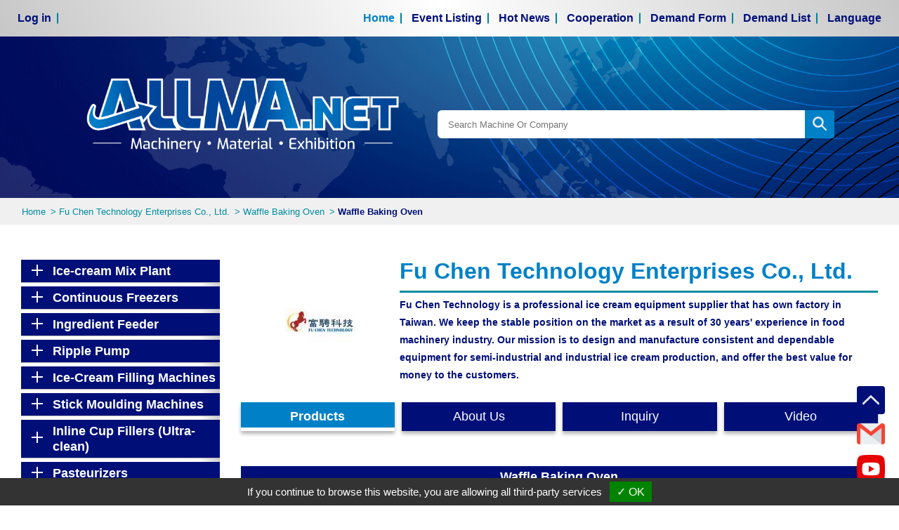

--- FILE ---
content_type: text/html; charset=UTF-8
request_url: https://www.allma.net/en/Waffle_Baking_Oven-p.3978-pc.223.html
body_size: 16661
content:
<!DOCTYPE html>
<html lang="en">

<head>
    <meta charset="UTF-8">

<meta name="viewport" content="width=device-width, initial-scale=1.0">
<meta http-equiv="X-UA-Compatible" content="ie=edge">
<link rel="shortcut icon" href="https://www.allma.net/images/favicon.ico" type="image/x-icon" />
<!-- <script data-ad-client="ca-pub-8678915642634342" async src="https://pagead2.googlesyndication.com/pagead/js/adsbygoogle.js"></script> -->
<link rel="stylesheet" href="https://www.allma.net/css/bootstrap-grid-4.2.1.min.css">
<link rel="stylesheet" href="https://www.allma.net/css/main.css?202302231">
<link rel="stylesheet" type="text/css" href="https://www.allma.net/css/slick/slick.css?20220513">

<link hreflang="en" href="https://www.allma.net/en/Waffle_Baking_Oven-p.3978-pc.223.html" rel="alternate" /><link hreflang="x-default" href="https://www.allma.net/en/Waffle_Baking_Oven-p.3978-pc.223.html" rel="alternate" />
<!-- <link rel="stylesheet" href="https://www.allma.net/css/loading.css"> -->
    <title>Waffle Baking Oven - Fu Chen Technology Enterprises Co., Ltd. - ALLMA.NET</title>
    <meta id="keywords" name="keywords" Content="Waffle Baking Oven, Waffle, Baking Oven">
    <meta id="description" name="description" Content="The fully automatic baking oven is specially designed for the industrial production of waffles, pancakes or other products at high capacities. This oven produces at least 3,600 waffles per hour. It can also be equipped with an automatic injection device.">

    <meta property="og:url" content="https://www.allma.net/en/Waffle_Baking_Oven-p.3978-pc.223.html" />
    <meta property="og:type" content="website" />
    <meta property="og:title" content="Waffle Baking Oven - Fu Chen Technology Enterprises Co., Ltd. - ALLMA.NET" />
    <meta property="og:description" content="The fully automatic baking oven is specially designed for the industrial production of waffles, pancakes or other products at high capacities.

This oven produces at least 3,600 waffles per hour. It" />
    <meta property="og:image" content="https://www.allma.net/image/product/20220509-983e7afa1a967009bb6f.webp" />

        <script type="application/ld+json">
        {"@context":"http:\/\/schema.org","@type":"BreadcrumbList","itemListElement":[{"@type":"ListItem","position":1,"item":{"@type":"WebPage","@id":"\/machine.html","name":"Home"}},{"@type":"ListItem","position":2,"item":{"@type":"WebPage","@id":"Fu_Chen_Technology_Enterprises_Co.,_Ltd.-t.223.html","name":"Fu Chen Technology Enterprises Co., Ltd."}},{"@type":"ListItem","position":3,"item":{"@type":"WebPage","@id":"Waffle_Baking_Oven-b.223-bc.3253.html","name":"Waffle Baking Oven"}},{"@type":"ListItem","position":4,"item":{"@type":"WebPage","@id":"Waffle_Baking_Oven-p.3978-pc.223.html","name":"Waffle Baking Oven"}}]}    </script>
</head>

<body>
    <svg xmlns="http://www.w3.org/2000/svg" style="position: absolute;top:0;left:0;pointer-events: none; visibility: hidden;">
    <symbol viewBox="0 0 22.3 22.1" id="icon-search">
        <style type="text/css">
            .st0 {
                fill: none;
                stroke: #FFFFFF;
                stroke-width: 3;
                stroke-miterlimit: 10;
            }

            .st1 {
                fill: #FFFFFF;
            }
        </style>
        <circle class="st0" cx="8.8" cy="8.8" r="7.3" />
        <path class="st1" d="M13.7,13.5c-0.4,0.4-0.4,1.1,0,1.5l6.8,6.8c0.4,0.4,1.1,0.4,1.5,0s0.4-1.1,0-1.5l-6.8-6.8
       C14.8,13.1,14.1,13.1,13.7,13.5z" />
    </symbol>
    <symbol id="icon-gotop" viewBox="0 0 25.7 13.1">
        <style type="text/css">
            .st0 {
                fill: none;
                stroke: #E6E6F0;
                stroke-miterlimit: 10;
            }
        </style>
        <polyline class="st0" points="0.3,12.7 12.8,0.7 25.3,12.7 " />
    </symbol>
    <symbol id="icon-hamburger" class="ham hamRotate ham4" viewBox="0 0 100 100" onclick="this.classList.toggle('active')">
        <path class="line top" d="m 70,33 h -40 c 0,0 -8.5,-0.149796 -8.5,8.5 0,8.649796 8.5,8.5 8.5,8.5 h 20 v -20" />
        <path class="line middle" d="m 70,50 h -40" />
        <path class="line bottom" d="m 30,67 h 40 c 0,0 8.5,0.149796 8.5,-8.5 0,-8.649796 -8.5,-8.5 -8.5,-8.5 h -20 v 20" />
    </symbol>
    <symbol id="icon-home" viewBox="0 0 27.02 27.02">
        <path d="M3.674,24.876c0,0-0.024,0.604,0.566,0.604c0.734,0,6.811-0.008,6.811-0.008l0.01-5.581   c0,0-0.096-0.92,0.797-0.92h2.826c1.056,0,0.991,0.92,0.991,0.92l-0.012,5.563c0,0,5.762,0,6.667,0   c0.749,0,0.715-0.752,0.715-0.752V14.413l-9.396-8.358l-9.975,8.358C3.674,14.413,3.674,24.876,3.674,24.876z" />
        <path d="M0,13.635c0,0,0.847,1.561,2.694,0l11.038-9.338l10.349,9.28c2.138,1.542,2.939,0,2.939,0   L13.732,1.54L0,13.635z" />
        <polygon points="23.83,4.275 21.168,4.275 21.179,7.503 23.83,9.752  " />
    </symbol>
    <symbol id="icon-horn" viewBox="0 0 511.999 511.999">
        <path d="M474.955,180.435h-9.076V37.745l-24.707,19.758c-65.908,52.707-133.799,84.393-179.146,101.694    c-27.97,10.67-51.04,17.334-65.844,21.118v-12.046H40.558v27.038H0v112.206h40.558v27.038h33.879l30.419,139.705h94.488    l-30.419-139.705h27.256v-12.046c14.804,3.784,37.874,10.446,65.844,21.118c45.347,17.3,113.238,48.988,179.146,101.694    l24.707,19.758V322.381h9.076c20.426,0,37.045-16.618,37.045-37.045v-67.858C512,197.053,495.381,180.435,474.955,180.435z     M40.558,277.094H30.417v-51.372h10.141V277.094z M129.364,443.836l-23.796-109.288h32.228l23.795,109.288H129.364z     M165.764,303.413v0.718h-3.463H70.975V198.685h94.789V303.413z M435.461,180.435v141.947v80.378    c-61.138-44.255-121.463-71.924-163.397-87.865c-34.17-12.989-61.103-20.238-75.883-23.741v-79.491    c14.78-3.503,41.713-10.751,75.883-23.741c41.934-15.941,102.258-43.61,163.397-87.866V180.435z M481.583,285.337    c0,3.654-2.973,6.628-6.628,6.628h-9.076v-81.112h9.076c3.654,0,6.628,2.973,6.628,6.627V285.337z" />
    </symbol>
    <symbol id="icon-dashboard" viewBox="0 0 511.626 511.627">
        <path d="M491.361,211.274c-13.511-31.599-31.689-58.813-54.529-81.658c-22.839-22.841-50.059-41.017-81.659-54.53   c-31.601-13.513-64.713-20.271-99.359-20.271c-34.644,0-67.762,6.759-99.357,20.271c-31.595,13.518-58.813,31.689-81.653,54.53   c-22.845,22.845-41.018,50.059-54.534,81.658C6.757,242.873,0,275.988,0,310.631c0,49.865,13.418,95.838,40.256,137.903   c3.614,5.52,8.754,8.278,15.417,8.278h400.281c6.66,0,11.8-2.759,15.414-8.278c26.84-42.254,40.258-88.224,40.258-137.903   C511.626,275.988,504.872,242.873,491.361,211.274z M229.973,102.069c7.142-7.139,15.752-10.709,25.84-10.709   c10.089,0,18.699,3.571,25.838,10.709c7.139,7.135,10.711,15.749,10.711,25.837s-3.572,18.699-10.711,25.837   s-15.749,10.709-25.838,10.709c-10.088,0-18.702-3.571-25.84-10.709c-7.135-7.139-10.707-15.749-10.707-25.837   S222.834,109.205,229.973,102.069z M98.929,336.469c-7.138,7.135-15.752,10.715-25.84,10.715c-10.085,0-18.699-3.58-25.837-10.715   c-7.139-7.132-10.705-15.749-10.705-25.838c0-10.088,3.566-18.698,10.705-25.837s15.752-10.708,25.837-10.708   c10.088,0,18.706,3.569,25.84,10.708c7.135,7.139,10.707,15.749,10.707,25.837C109.636,320.72,106.064,329.33,98.929,336.469z    M153.748,208.562c-7.142,7.137-15.752,10.709-25.841,10.709c-10.089,0-18.702-3.576-25.841-10.709   c-7.135-7.135-10.706-15.749-10.706-25.837s3.567-18.699,10.706-25.837c7.142-7.139,15.752-10.709,25.841-10.709   c10.088,0,18.702,3.571,25.841,10.709c7.135,7.139,10.706,15.749,10.706,25.837C164.454,192.81,160.882,201.423,153.748,208.562z    M315.482,210.99l-28.839,109.062c9.524,6.468,16.376,15.126,20.564,25.98c4.182,10.849,4.757,21.984,1.711,33.404   c-3.806,14.657-12.278,25.793-25.413,33.403c-13.135,7.614-27.026,9.521-41.686,5.712c-14.653-3.806-25.791-12.275-33.402-25.41   c-7.611-13.138-9.514-27.027-5.708-41.688c3.044-11.416,9.04-20.79,17.987-28.113c8.944-7.333,19.126-11.468,30.546-12.422   l28.837-109.064c1.331-4.948,4.186-8.711,8.562-11.281c4.381-2.565,8.945-3.184,13.706-1.853c4.764,1.334,8.425,4.139,10.991,8.42   C315.914,201.427,316.625,206.042,315.482,210.99z M357.882,208.562c-7.139-7.135-10.711-15.749-10.711-25.837   s3.572-18.699,10.711-25.837s15.749-10.709,25.838-10.709c10.088,0,18.698,3.571,25.837,10.709s10.712,15.749,10.712,25.837   c0,10.085-3.573,18.699-10.712,25.837c-7.139,7.137-15.749,10.709-25.837,10.709C373.631,219.271,365.021,215.699,357.882,208.562z    M464.374,336.469c-7.139,7.135-15.749,10.715-25.837,10.715c-10.089,0-18.699-3.58-25.838-10.715   c-7.139-7.132-10.708-15.749-10.708-25.838c0-10.088,3.569-18.698,10.708-25.837s15.749-10.708,25.838-10.708   c10.088,0,18.698,3.569,25.837,10.708s10.704,15.749,10.704,25.837C475.078,320.72,471.512,329.33,464.374,336.469z" />
    </symbol>
    <symbol id="icon-back" viewBox="0 0 512 512">
        <path d="M268.708,256l136.083-128.531c14.104-14.104,21.875-32.854,21.875-52.802C426.667,33.5,393.167,0,352,0    c-19.875,0-38.583,7.719-52.667,21.75L107.208,203.198c-10.396,10.385-17.438,23.448-20.375,37.813c-1,4.979-1.5,10.021-1.5,14.99    s0.5,10.01,1.5,15.042c2.938,14.323,9.979,27.375,20.583,37.958l191.792,181.125C313.313,504.229,332.063,512,352,512    c41.167,0,74.667-33.5,74.667-74.667c0-19.958-7.771-38.708-22.083-53.01L268.708,256z" />
    </symbol>
    <symbol id="icon-check" viewBox="0 0 286.054 286.054">
        <path d="M143.031,0C64.027,0,0.004,64.04,0.004,143.027c0,78.996,64.031,143.027,143.027,143.027   c78.987,0,143.018-64.031,143.018-143.027C286.049,64.049,222.018,0,143.031,0z M143.031,259.236   c-64.183,0-116.209-52.026-116.209-116.209S78.857,26.818,143.031,26.818s116.2,52.026,116.2,116.209   S207.206,259.236,143.031,259.236z M199.241,82.187c-6.079-3.629-13.847-1.475-17.342,4.827l-47.959,86.147l-26.71-32.512   c-4.836-5.569-11.263-8.456-17.333-4.827c-6.079,3.638-8.591,12.39-4.657,18.004l37.169,45.241c2.78,3.611,5.953,5.775,9.27,6.392   l0.027,0.054l0.34,0.018c0.751,0.116,11.979,2.19,16.815-6.463l55.048-98.876C207.402,93.879,205.32,85.825,199.241,82.187z" data-original="#3DB39E" class="active-path" data-old_color="#3DB39E" fill="#44BA7C" />
    </symbol>
    <symbol id="icon-shop" viewBox=" 0 0 489 489">
        <path d="M440.1,422.7l-28-315.3c-0.6-7-6.5-12.3-13.4-12.3h-57.6C340.3,42.5,297.3,0,244.5,0s-95.8,42.5-96.6,95.1H90.3   c-7,0-12.8,5.3-13.4,12.3l-28,315.3c0,0.4-0.1,0.8-0.1,1.2c0,35.9,32.9,65.1,73.4,65.1h244.6c40.5,0,73.4-29.2,73.4-65.1   C440.2,423.5,440.2,423.1,440.1,422.7z M244.5,27c37.9,0,68.8,30.4,69.6,68.1H174.9C175.7,57.4,206.6,27,244.5,27z M366.8,462   H122.2c-25.4,0-46-16.8-46.4-37.5l26.8-302.3h45.2v41c0,7.5,6,13.5,13.5,13.5s13.5-6,13.5-13.5v-41h139.3v41   c0,7.5,6,13.5,13.5,13.5s13.5-6,13.5-13.5v-41h45.2l26.9,302.3C412.8,445.2,392.1,462,366.8,462z" />

    </symbol>
    <symbol id="icom-arrow-right" viewBox="0 0 444.815 444.815">
        <path xmlns="http://www.w3.org/2000/svg" d="M421.976,196.712L236.111,10.848C228.884,3.615,220.219,0,210.131,0c-9.9,0-18.464,3.615-25.697,10.848L163.023,32.26   c-7.234,6.853-10.85,15.418-10.85,25.697c0,10.277,3.616,18.842,10.85,25.697l83.653,83.937H45.677   c-9.895,0-17.937,3.568-24.123,10.707s-9.279,15.752-9.279,25.837v36.546c0,10.088,3.094,18.698,9.279,25.837   s14.228,10.704,24.123,10.704h200.995L163.02,360.88c-7.234,7.228-10.85,15.89-10.85,25.981c0,10.089,3.616,18.75,10.85,25.978   l21.411,21.412c7.426,7.043,15.99,10.564,25.697,10.564c9.899,0,18.562-3.521,25.981-10.564l185.864-185.864   c7.043-7.043,10.567-15.701,10.567-25.981C432.54,211.939,429.016,203.37,421.976,196.712z" />
    </symbol>
    <symbol id="icon-have" viewBox="0 0 22.5 19.5">
        <path d="M6.8,19.5C6.8,19.5,6.8,19.5,6.8,19.5c-0.7,0-1.4-0.3-1.8-0.8l-4.5-5.4c-0.8-1-0.7-2.5,0.3-3.3
                c1-0.8,2.5-0.7,3.3,0.3l2.8,3.3L18.4,0.8c0.9-1,2.3-1,3.3-0.2c1,0.9,1,2.3,0.2,3.3L8.6,18.7C8.1,19.2,7.5,19.5,6.8,19.5z" />
    </symbol>
    <symbol id="icon-no" viewBox="0 0 19.5 19.5">
        <path d="M18.7,14.7L13,9.6l5.1-5.7c0.9-1,0.8-2.4-0.2-3.3c-1-0.9-2.4-0.8-3.3,0.2L9.6,6.5L3.9,1.3
            c-1-0.9-2.4-0.8-3.3,0.2c-0.9,1-0.8,2.4,0.2,3.3l5.7,5.1l-5.1,5.7c-0.9,1-0.8,2.4,0.2,3.3c0.4,0.4,1,0.6,1.6,0.6
            c0.6,0,1.3-0.3,1.7-0.8L9.9,13l5.7,5.1c0.4,0.4,1,0.6,1.6,0.6c0.6,0,1.3-0.3,1.7-0.8C19.7,17,19.7,15.5,18.7,14.7z" />
    </symbol>

    <symbol id="icon-buyer" viewBox="0 0 512 512">
        <path d="M172.55,391.902c-0.13-0.64-0.32-1.27-0.57-1.88c-0.25-0.6-0.56-1.18-0.92-1.72c-0.36-0.55-0.78-1.06-1.24-1.52    c-0.46-0.46-0.97-0.88-1.52-1.24c-0.54-0.36-1.12-0.67-1.73-0.92c-0.6-0.25-1.23-0.45-1.87-0.57c-1.29-0.26-2.62-0.26-3.9,0    c-0.64,0.12-1.27,0.32-1.88,0.57c-0.6,0.25-1.18,0.56-1.72,0.92c-0.55,0.36-1.06,0.78-1.52,1.24c-0.46,0.46-0.88,0.97-1.24,1.52    c-0.37,0.54-0.67,1.12-0.92,1.72c-0.25,0.61-0.45,1.24-0.57,1.88c-0.13,0.64-0.2,1.3-0.2,1.95c0,0.65,0.07,1.31,0.2,1.95    c0.12,0.64,0.32,1.27,0.57,1.87c0.25,0.61,0.55,1.19,0.92,1.73c0.36,0.55,0.78,1.06,1.24,1.52c0.46,0.46,0.97,0.88,1.52,1.24    c0.54,0.361,1.12,0.671,1.72,0.921c0.61,0.25,1.24,0.45,1.88,0.57c0.64,0.13,1.3,0.2,1.95,0.2c0.65,0,1.31-0.07,1.95-0.2    c0.64-0.12,1.27-0.32,1.87-0.57c0.61-0.25,1.19-0.561,1.73-0.921c0.55-0.36,1.06-0.78,1.52-1.24c0.46-0.46,0.88-0.97,1.24-1.52    c0.36-0.54,0.67-1.12,0.92-1.73c0.25-0.6,0.44-1.23,0.57-1.87s0.2-1.3,0.2-1.95S172.68,392.542,172.55,391.902z" />
        <path d="M459.993,394.982c-0.039-0.1-0.079-0.199-0.121-0.297c-9.204-21.537-30.79-29.497-56.336-20.772l-69.668,19.266    c-4.028-12.198-14.075-22.578-28.281-27.85c-0.088-0.032-0.176-0.064-0.265-0.094l-76.581-25.992    c-6.374-8.239-26.34-29.321-63.723-29.321c-26.125,0-49.236,17.922-62.458,37.457H10c-5.523,0-10,4.477-10,10v126.077    c0,5.523,4.477,10,10,10h59.457c5.523,0,10-4.477,10-10v-8.634h27.883c5.523,0,10-4.477,10-10v-2.878    c16.254,1.418,21.6,4.501,36.528,13.109c11.48,6.62,28.831,16.625,60.077,30.674c0.145,0.065,0.292,0.127,0.439,0.185    c5.997,2.359,17.72,6.065,32.173,6.065c10.06,0,21.445-1.797,33.131-7.094l153.991-55.136c0.274-0.098,0.544-0.208,0.808-0.33    C449.204,442.646,471.135,423.563,459.993,394.982z M59.457,473.455H20V367.378h39.457V473.455z M97.34,454.821H79.457v-87.443    H97.34V454.821z M426.496,431.074l-153.922,55.111c-0.135,0.048-0.318,0.12-0.451,0.174c-0.135,0.055-0.27,0.113-0.403,0.174    c-21.437,9.852-41.814,3.954-49.8,0.849c-30.182-13.581-46.291-22.87-58.061-29.657c-16.364-9.436-24.249-13.984-46.519-15.823    V361.36c9.479-15.536,27.861-31.439,47.679-31.439c33.986,0,48.387,22.105,48.953,22.997c1.221,1.986,3.098,3.483,5.305,4.232    l79.475,26.974c12.693,4.764,19.401,15.634,16.318,26.474c-1.423,5.006-4.711,9.158-9.257,11.691    c-4.507,2.511-9.717,3.132-14.683,1.758l-89.593-28.392c-5.268-1.669-10.886,1.247-12.554,6.512    c-1.669,5.265,1.247,10.885,6.512,12.554l89.749,28.441c0.095,0.03,0.19,0.059,0.286,0.086c3.583,1.019,7.231,1.523,10.857,1.523    c6.638,0,13.203-1.691,19.161-5.011c9.213-5.133,15.875-13.547,18.759-23.692c0.23-0.81,0.434-1.62,0.611-2.43l75.083-20.8    c10.844-3.704,25.079-5.039,31.417,9.558C447.978,419.533,430.928,428.96,426.496,431.074z" />
        <path d="M359.06,131.543c-0.13-0.64-0.32-1.27-0.58-1.88c-0.25-0.6-0.55-1.18-0.92-1.72c-0.36-0.55-0.78-1.06-1.24-1.52    c-0.46-0.46-0.97-0.88-1.52-1.24c-0.54-0.36-1.12-0.67-1.72-0.92c-0.61-0.25-1.24-0.45-1.87-0.57c-1.29-0.26-2.62-0.26-3.91,0    c-0.64,0.12-1.27,0.32-1.87,0.57c-0.61,0.25-1.19,0.56-1.73,0.92c-0.55,0.36-1.06,0.78-1.52,1.24c-0.46,0.46-0.88,0.97-1.24,1.52    c-0.36,0.54-0.67,1.12-0.92,1.72c-0.25,0.61-0.45,1.24-0.57,1.88c-0.13,0.64-0.2,1.3-0.2,1.95c0,0.65,0.07,1.31,0.2,1.95    c0.12,0.64,0.32,1.27,0.57,1.87c0.25,0.61,0.56,1.19,0.92,1.73c0.36,0.55,0.78,1.06,1.24,1.52c0.46,0.46,0.97,0.88,1.52,1.24    c0.54,0.36,1.12,0.67,1.73,0.92c0.6,0.25,1.23,0.44,1.87,0.57s1.3,0.2,1.95,0.2c0.65,0,1.31-0.07,1.96-0.2    c0.63-0.13,1.26-0.32,1.87-0.57c0.6-0.25,1.18-0.56,1.72-0.92c0.55-0.36,1.06-0.78,1.52-1.24c0.46-0.46,0.88-0.97,1.24-1.52    c0.37-0.54,0.67-1.12,0.92-1.73c0.26-0.6,0.45-1.23,0.58-1.87c0.13-0.64,0.19-1.3,0.19-1.95    C359.25,132.843,359.19,132.183,359.06,131.543z" />
        <path d="M502,33.891h-59.457c-5.523,0-10,4.477-10,10v8.634H404.66c-5.523,0-10,4.477-10,10v2.878    c-16.254-1.419-21.6-4.501-36.527-13.109c-11.48-6.62-28.831-16.625-60.078-30.674c-0.145-0.066-0.291-0.127-0.44-0.185    c-10.171-4.002-36.828-11.876-65.299,1.027l-40.24,14.408L158.157,2.952c-3.905-3.905-10.237-3.905-14.142,0L32.657,114.309    c-3.602,3.603-4.293,9.85,0,14.143l190.287,190.287c3.045,3.046,10.175,3.967,14.143,0l101.665-101.664    c2.643,0.228,5.386,0.351,8.229,0.351c26.126,0,49.236-17.922,62.457-37.456H502c5.523,0,10-4.477,10-10V43.891    C512,38.368,507.523,33.891,502,33.891z M151.085,24.165l22.792,22.792c-6.775,4.19-14.608,6.432-22.792,6.432    c-8.185,0-16.017-2.241-22.792-6.432L151.085,24.165z M76.663,144.173L53.871,121.38l22.792-22.792    c4.19,6.775,6.432,14.608,6.432,22.792C83.095,129.564,80.854,137.397,76.663,144.173z M230.016,297.525l-22.788-22.788    c13.913-8.586,31.661-8.586,45.575,0L230.016,297.525z M267.211,260.331c-22.098-16.03-52.292-16.03-74.39,0L91.07,158.579    c7.809-10.74,12.025-23.641,12.025-37.199c0-13.559-4.215-26.459-12.025-37.199l22.817-22.816    c10.74,7.809,23.64,12.025,37.199,12.025c13.559,0,26.459-4.216,37.199-12.025l21.629,21.629    c-4.667,0.689-9.218,2.227-13.462,4.592c-7.168,3.994-12.792,9.975-16.294,17.211c-11.28,2.089-21.723,7.55-29.915,15.741    c-22.225,22.226-22.225,58.389,0.001,80.615c11.112,11.112,25.709,16.669,40.307,16.669c14.597,0,29.195-5.556,40.308-16.669    c7.23-7.23,12.295-16.116,14.832-25.8l33.764,11.459c-3.801,17.608,0.092,36.132,10.593,50.682L267.211,260.331z M206.413,162.018    c0.088,0.032,0.176,0.064,0.265,0.094l19.996,6.787c-1.51,6.815-4.927,13.081-9.957,18.112c-14.428,14.426-37.904,14.428-52.33,0    c-14.428-14.427-14.428-37.902,0-52.33c3.48-3.482,7.587-6.203,12.062-8.048C178.295,141.995,189.356,155.688,206.413,162.018z     M304.457,223.084c-3.86-6.29-6.044-13.469-6.389-20.796c4.79,3.463,10.644,6.856,17.636,9.549L304.457,223.084z M394.659,165.983    c-9.478,15.538-27.86,31.441-47.678,31.441c-3.708,0-7.183-0.264-10.432-0.734c-0.013-0.002-0.026-0.004-0.039-0.006    c-21.596-3.137-33.213-15.411-37.042-20.271c-0.204-0.3-1.073-1.437-1.202-1.626c-1.165-2.082-3.075-3.756-5.511-4.583    l-79.508-26.985c-12.688-4.762-19.395-15.627-16.321-26.463c0.002-0.007,0.004-0.014,0.006-0.021    c0.003-0.008,0.005-0.017,0.007-0.025c1.429-4.99,4.711-9.129,9.247-11.656c4.506-2.511,9.715-3.134,14.683-1.757l89.593,28.391    c5.266,1.671,10.886-1.247,12.554-6.512c1.668-5.265-1.247-10.885-6.512-12.554l-71.255-22.58l-0.622-0.622    c-0.006-0.006-0.012-0.013-0.019-0.019l-36.89-36.89l31.708-11.354c0.107-0.039,0.239-0.088,0.345-0.131    c0.027-0.011,0.079-0.031,0.105-0.042c0.136-0.055,0.27-0.113,0.403-0.174c21.436-9.852,41.812-3.955,49.799-0.849    c30.183,13.581,46.293,22.87,58.063,29.657c16.364,9.437,24.249,13.984,46.518,15.823V165.983z M432.543,159.968H414.66V72.525    h17.883V159.968z M492,159.968h-39.457V53.891H492V159.968z" />

    </symbol>

    <symbol id="icon-sales" viewBox="-24 0 511 511.997">
        <path d="m452.707031 267.480469c-23.527343-23.421875-50.726562-1.5-50.726562-1.5v-123.300781c0-4.140626-3.355469-7.5-7.496094-7.5-4.144531 0-7.5 3.359374-7.5 7.5v133.851562s-35.761719 28.191406-51.132813 35.082031v-222.007812c0-10.320313 8.394532-18.714844 18.714844-18.714844h13.703125c10.320313 0 18.714844 8.394531 18.714844 18.714844v22.371093c0 4.144532 3.355469 7.5 7.5 7.5 4.140625 0 7.496094-3.355468 7.496094-7.5v-22.371093c0-18.589844-15.121094-33.710938-33.710938-33.710938h-13.703125c-18.589844 0-33.714844 15.121094-33.714844 33.710938v227.953125c-4.472656 1.253906-9.0625 2.105468-13.726562 2.554687v-158.113281c0-18.683594-15.199219-33.882812-33.878906-33.882812h-13.371094c-18.679688 0-33.878906 15.199218-33.878906 33.882812v76.414062l-13.730469 7.289063v-25.429687c0-16.820313-13.683594-30.503907-30.5-30.503907h-20.125c-16.820313 0-30.5 13.683594-30.5 30.503907v68.492187l-24.488281 12.996094-68.765625 19.652343c-11.964844 3.417969-21.957031 11.253907-28.128907 22.058594-6.175781 10.808594-7.851562 23.394532-4.71875 35.4375l7.691407 29.59375c1.039062 4.007813 5.132812 6.410156 9.144531 5.371094 4.007812-1.042969 6.414062-5.136719 5.371094-9.148438l-7.691406-29.589843c-4.460938-17.164063 5.402343-34.429688 22.457031-39.300781l62.871093-17.96875 47.253907 126.117187c3.164062 8.445313 2.664062 32.539063-22.332031 41.417969l-47.511719 10.792968c-16.558594 3.757813-32.875-6.167968-37.148438-22.605468l-9.644531-37.113282c-1.042969-4.007812-5.136719-6.414062-9.144531-5.375-4.011719 1.042969-6.414063 5.136719-5.375 9.148438l9.648437 37.117188c5.421875 20.851562 23.945313 34.628906 44.566406 34.628906 15.152344 0 57.933594-11.96875 57.933594-11.96875 13.019532-2.953125 24.121094-11.390625 30.453125-23.140625 5.226563-9.695313 6.777344-20.851563 4.535157-31.480469l164.375-40.242188c13.59375-3.332031 26.5-9.789062 37.3125-18.675781l79.992187-65.726562c24.386719-21.628907 10.082031-46.144531 2.910156-53.28125zm-192.832031-124.363281h13.371094c10.410156 0 18.878906 8.472656 18.878906 18.882812v158.488281l-47.324219-.019531c-4.347656-.039062-1.339843-2.910156-1.101562-3.105469l13.628906-11.039062c12.714844-10.300781 21.019531-24.621094 24.679687-42.570313 2.324219-11.386718-2.019531-22.785156-11.328124-29.746094-8.695313-6.5-19.878907-7.75-29.683594-3.453124v-68.554688c0-10.410156 8.46875-18.882812 18.878906-18.882812zm-113.734375 77.15625c0-8.546876 6.953125-15.503907 15.5-15.503907h20.125c8.546875 0 15.503906 6.957031 15.503906 15.503907v33.390624l-51.132812 27.140626v-60.53125zm294.136719 88.902343-79.996094 65.726563c-9.085938 7.46875-19.929688 12.894531-31.355469 15.691406l-165.585937 40.542969-44.53125-118.839844 127.148437-67.492187c5.167969-2.746094 11.054688-2.289063 15.738281 1.214843 4.683594 3.503907 6.785157 9.011719 5.617188 14.738281-2.949219 14.449219-9.484375 25.859376-19.425781 33.910157l-13.628907 11.042969c-5.585937 4.523437-7.644531 11.824218-5.246093 18.601562 2.398437 6.773438 8.59375 11.15625 15.78125 11.15625l54.644531.023438h.039062c19.453126 0 38.148438-5.914063 54.0625-17.105469l61.070313-42.945313c8.550781-6.015625 20.0625-4.953125 27.367187 2.523438 4.207032 4.296875 12.441407 17.066406-1.699218 31.210937zm0 0" />
        <path d="m123.414062 448.789062c0-16.292968-13.253906-29.550781-29.546874-29.550781-16.292969 0-29.546876 13.257813-29.546876 29.550781 0 16.289063 13.253907 29.546876 29.546876 29.546876 16.292968 0 29.546874-13.257813 29.546874-29.546876zm-44.09375 0c0-8.023437 6.523438-14.550781 14.546876-14.550781 8.019531 0 14.546874 6.527344 14.546874 14.550781 0 8.019532-6.523437 14.546876-14.546874 14.546876-8.023438 0-14.546876-6.527344-14.546876-14.546876zm0 0" />
        <path d="m39.933594 235.480469 109.023437-109.863281 24.523438 12.683593c8.785156 4.542969 19.476562 2.988281 26.601562-3.871093l59.34375-57.125s-1.632812 29.339843 23.074219 29.339843c12.71875 0 23.070312-10.351562 23.070312-23.074219v-60.5c0-.070312-.003906-.144531-.003906-.21875-.082031-15.785156-11.625-22.851562-23.066406-22.851562h-59.972656c-12.722656 0-23.070313 10.351562-23.070313 23.070312 0 25.359376 25.808594 23.070313 25.808594 23.070313l-45.273437 43.578125-24.878907-12.867188c-8.996093-4.65625-19.835937-2.949218-26.976562 4.238282l-120.953125 121.886718c-8.960938 9.03125-8.90625 23.667969.125 32.628907 4.351562 4.316406 19.210937 13.289062 32.625-.125zm-22.105469-21.9375 120.953125-121.886719c1.5625-1.570312 4.070312-4.320312 9.441406-1.480469l29.652344 15.335938c2.855469 1.476562 6.332031.972656 8.648438-1.257813l62.546874-60.207031c2.203126-2.121094 2.898438-5.371094 1.753907-8.207031-1.144531-2.839844-3.894531-4.695313-6.957031-4.695313h-21.339844c-4.449219 0-8.070313-3.621093-8.070313-8.074219 0-4.449218 3.621094-8.070312 8.070313-8.070312h59.972656c2.207031 0 8.066406 0 8.066406 8.023438 0 .066406.003906.132812.003906.203124v60.34375c0 4.449219-3.621093 8.070313-8.070312 8.070313-4.453125 0-8.074219-3.621094-8.074219-8.070313v-23.894531c0-3.007812-1.796875-5.726562-4.5625-6.902343-2.765625-1.179688-5.96875-.585938-8.136719 1.5l-72.046874 69.351562c-2.492188 2.398438-6.234376 2.945312-9.304688 1.355469l-29.414062-15.214844c-2.910157-1.503906-6.460938-.945313-8.769532 1.378906l-112.902344 113.769531c-4.921874 4.921876-9.894531 1.554688-11.417968.042969-3.15625-3.136719-3.175782-8.257812-.042969-11.414062zm0 0" />
    </symbol>
    <symbol id="icon-have" viewBox="0 0 22.5 19.5">
        <path d="M6.8,19.5C6.8,19.5,6.8,19.5,6.8,19.5c-0.7,0-1.4-0.3-1.8-0.8l-4.5-5.4c-0.8-1-0.7-2.5,0.3-3.3
                c1-0.8,2.5-0.7,3.3,0.3l2.8,3.3L18.4,0.8c0.9-1,2.3-1,3.3-0.2c1,0.9,1,2.3,0.2,3.3L8.6,18.7C8.1,19.2,7.5,19.5,6.8,19.5z" />
    </symbol>
    <symbol id="icon-no" viewBox="0 0 19.5 19.5">
        <path d="M18.7,14.7L13,9.6l5.1-5.7c0.9-1,0.8-2.4-0.2-3.3c-1-0.9-2.4-0.8-3.3,0.2L9.6,6.5L3.9,1.3
            c-1-0.9-2.4-0.8-3.3,0.2c-0.9,1-0.8,2.4,0.2,3.3l5.7,5.1l-5.1,5.7c-0.9,1-0.8,2.4,0.2,3.3c0.4,0.4,1,0.6,1.6,0.6
            c0.6,0,1.3-0.3,1.7-0.8L9.9,13l5.7,5.1c0.4,0.4,1,0.6,1.6,0.6c0.6,0,1.3-0.3,1.7-0.8C19.7,17,19.7,15.5,18.7,14.7z" />
    </symbol>
    <symbol id="icon-line" viewBox="0 0 22.3 22.3">
        <rect style="fill: #FFFFFF;" x="2" y="3.2" width="18.3" height="16.5" />
        <path style="fill: #6DC02D;" d="M2.7,0C1.2,0,0,1.2,0,2.7v17c0,1.5,1.2,2.7,2.7,2.7h17c1.5,0,2.7-1.2,2.7-2.7v-17c0-1.5-1.2-2.7-2.7-2.7H2.7z
                M11.1,3.7c4.4,0,8,2.8,8,6.3c0,1.4-0.6,2.7-1.7,3.9c-0.8,0.9-2.2,2-3.4,2.8c-1.2,0.8-2.4,1.5-2.8,1.7c-0.2,0.1-0.3,0.1-0.4,0.1
            c-0.4,0-0.3-0.4-0.3-0.5c0-0.1,0.1-0.7,0.1-0.7c0-0.2,0.1-0.5,0-0.7c-0.1-0.2-0.4-0.3-0.7-0.4c-3.8-0.5-6.7-3.1-6.7-6.3
            C3.2,6.6,6.8,3.7,11.1,3.7z M10.6,8c-0.3,0-0.5,0.2-0.5,0.5v3.2c0,0.3,0.2,0.5,0.5,0.5c0.3,0,0.5-0.2,0.5-0.5v-1.5l1.2,1.8
            c0.3,0.4,1,0.2,1-0.3V8.5C13.3,8.2,13,8,12.7,8s-0.5,0.2-0.5,0.5v1.6L11,8.2C10.9,8,10.8,8,10.6,8z M5.8,8C5.5,8,5.3,8.2,5.3,8.5
            v3.2c0,0.3,0.2,0.5,0.5,0.5h1.6C7.7,12.2,8,12,8,11.7c0-0.3-0.2-0.5-0.5-0.5H6.4V8.5C6.4,8.2,6.1,8,5.8,8z M9,8
            C8.7,8,8.5,8.2,8.5,8.5v3.2c0,0.3,0.2,0.5,0.5,0.5c0.3,0,0.5-0.2,0.5-0.5V8.5C9.6,8.2,9.3,8,9,8z M14.3,8c-0.3,0-0.5,0.2-0.5,0.5
            v3.2c0,0.3,0.2,0.5,0.5,0.5h1.6c0.3,0,0.5-0.2,0.5-0.5c0-0.3-0.2-0.5-0.5-0.5h-1.1v-0.5h1.1c0.3,0,0.5-0.2,0.5-0.5
            c0-0.3-0.2-0.5-0.5-0.5h-1.1V9h1.1c0.3,0,0.5-0.2,0.5-0.5c0-0.3-0.2-0.5-0.5-0.5H14.3z" />
    </symbol>
    <symbol id="icon-wechat" viewBox="0 0 22.3 22.3">
        <path style="fill: #8BC34A;" d="M2.7,0C1.2,0,0,1.2,0,2.7v17c0,1.5,1.2,2.7,2.7,2.7h17c1.5,0,2.7-1.2,2.7-2.7v-17c0-1.5-1.2-2.7-2.7-2.7H2.7z" />
        <path style="fill: #FFFFFF;" d="M20.8,13.4c0-2.6-2.7-4.8-6-4.8c-3.3,0-6,2.1-6,4.8s2.7,4.8,6,4.8c0.5,0,1.1-0.1,1.6-0.2l3.2,1.4l-1.1-2.2
            C19.8,16.3,20.8,14.9,20.8,13.4z M13,13.1c-0.5,0-0.9-0.4-0.9-0.9c0-0.5,0.4-0.9,0.9-0.9c0.5,0,0.9,0.4,0.9,0.9
            C13.9,12.7,13.5,13.1,13,13.1z M16.6,13.1c-0.5,0-0.9-0.4-0.9-0.9c0-0.5,0.4-0.9,0.9-0.9s0.9,0.4,0.9,0.9
            C17.5,12.7,17.1,13.1,16.6,13.1z" />
        <path style="fill: #FFFFFF;" d="M14.8,7.4c0.4,0,0.7,0,1.1,0.1c-0.6-2.8-3.6-4.9-7.1-4.9c-4,0-7.2,2.7-7.2,6c0,1.9,1.1,3.6,2.7,4.7l-0.9,1.9
            l2.6-1.1c0.6,0.2,1.1,0.4,1.7,0.4c-0.1-0.4-0.1-0.7-0.1-1.1C7.6,10.1,10.8,7.4,14.8,7.4z M11.2,5.3c0.5,0,0.9,0.4,0.9,0.9
            c0,0.5-0.4,0.9-0.9,0.9s-0.9-0.4-0.9-0.9C10.3,5.7,10.7,5.3,11.2,5.3z M6.4,7.1c-0.5,0-0.9-0.4-0.9-0.9c0-0.5,0.4-0.9,0.9-0.9
            s0.9,0.4,0.9,0.9C7.3,6.7,6.9,7.1,6.4,7.1z" />
    </symbol>
    <symbol id="icon-snapchat" viewBox="0 0 22.4 22.4">
        <path style="fill: #FFFC01;" d="M21.1,0H1.2C0.6,0,0,0.6,0,1.2v19.9c0,0.7,0.6,1.2,1.2,1.2h19.9c0.7,0,1.2-0.6,1.2-1.2v0V1.2
            C22.4,0.6,21.8,0,21.1,0z" />
        <path style="fill: #FFFFFF;" d="M11.3,20.6c-0.1,0-0.1,0-0.2,0c0,0-0.1,0-0.1,0c-1.2,0-2-0.5-2.7-1.1c-0.5-0.4-1-0.7-1.6-0.8
            c-0.3,0-0.6-0.1-0.8-0.1c-0.5,0-0.9,0.1-1.1,0.1c-0.2,0-0.3,0.1-0.4,0.1c-0.1,0-0.2,0-0.3-0.2c0-0.2-0.1-0.3-0.1-0.5
            c-0.1-0.4-0.1-0.6-0.3-0.6c-1.9-0.3-2.4-0.7-2.5-1c0,0,0-0.1,0-0.1c0-0.1,0.1-0.2,0.2-0.2c2.9-0.5,4.2-3.4,4.3-3.6c0,0,0,0,0,0
            c0.2-0.4,0.2-0.7,0.1-0.9c-0.2-0.5-0.8-0.7-1.3-0.8c-0.1,0-0.2-0.1-0.3-0.1c-0.9-0.3-0.9-0.7-0.9-0.9C3.3,9.7,3.7,9.4,4,9.4
            c0.1,0,0.2,0,0.2,0c0.4,0.2,0.7,0.3,1,0.3c0.4,0,0.6-0.2,0.6-0.2c0-0.2,0-0.4,0-0.6c-0.1-1.4-0.2-3.1,0.2-4C7.4,2,10.2,1.8,11,1.8
            c0,0,0.4,0,0.4,0h0c0.8,0,3.6,0.2,4.9,3.1c0.4,1,0.3,2.7,0.2,4l0,0.1c0,0.2,0,0.4,0,0.6c0,0,0.2,0.2,0.6,0.2h0c0.3,0,0.6-0.1,1-0.3
            c0.1,0,0.2-0.1,0.3-0.1c0.1,0,0.2,0,0.3,0.1l0,0c0.3,0.1,0.5,0.3,0.5,0.5c0,0.2-0.1,0.5-0.9,0.8c-0.1,0-0.2,0.1-0.3,0.1
            c-0.4,0.1-1.1,0.3-1.3,0.8c-0.1,0.3-0.1,0.6,0.1,0.9c0,0,0,0,0,0c0.1,0.1,1.4,3.1,4.3,3.6c0.1,0,0.2,0.1,0.2,0.2c0,0,0,0.1,0,0.1
            c-0.1,0.3-0.7,0.7-2.5,1c-0.2,0-0.2,0.2-0.3,0.6c0,0.2-0.1,0.3-0.1,0.5c0,0.1-0.1,0.2-0.3,0.2h0c-0.1,0-0.2,0-0.4-0.1
            c-0.3-0.1-0.7-0.1-1.1-0.1c-0.3,0-0.5,0-0.8,0.1c-0.6,0.1-1,0.4-1.6,0.8C13.3,20.1,12.5,20.6,11.3,20.6" />
        <path style="fill: #030303;" d="M11.4,2c0.8,0,3.4,0.2,4.7,3c0.4,0.9,0.3,2.6,0.2,3.9c0,0.2,0,0.4,0,0.6l0,0.1l0.1,0.1c0,0,0.2,0.2,0.7,0.3
            l0,0l0,0c0.3,0,0.7-0.1,1.1-0.3c0.1,0,0.1,0,0.2,0c0.1,0,0.2,0,0.3,0.1l0,0c0.2,0.1,0.3,0.2,0.3,0.3c0,0.1-0.1,0.3-0.8,0.6
            c-0.1,0-0.2,0.1-0.3,0.1c-0.5,0.1-1.2,0.4-1.4,0.9c-0.1,0.3-0.1,0.7,0.1,1.1C16.7,13,18,16,21,16.4c0,0,0,0,0,0
            c-0.1,0.1-0.4,0.5-2.4,0.8c-0.3,0-0.4,0.4-0.5,0.8c0,0.1-0.1,0.3-0.1,0.4c0,0,0,0-0.1,0h0c-0.1,0-0.2,0-0.4,0
            c-0.3-0.1-0.7-0.1-1.2-0.1c-0.3,0-0.6,0-0.9,0.1c-0.6,0.1-1.1,0.5-1.6,0.8c-0.7,0.5-1.4,1-2.6,1c0,0-0.1,0-0.1,0l0,0l0,0
            c0,0-0.1,0-0.1,0c-1.1,0-1.9-0.5-2.6-1c-0.5-0.4-1-0.7-1.6-0.8c-0.3,0-0.6-0.1-0.9-0.1c-0.5,0-0.9,0.1-1.2,0.1
            c-0.2,0-0.3,0.1-0.4,0.1c-0.1,0-0.1,0-0.1-0.1c0-0.2-0.1-0.3-0.1-0.5c-0.1-0.4-0.2-0.8-0.5-0.8c-2-0.3-2.3-0.7-2.4-0.8c0,0,0,0,0,0
            c3-0.5,4.3-3.5,4.4-3.7C6,12.3,6,12,5.9,11.6c-0.2-0.6-0.9-0.8-1.4-0.9c-0.1,0-0.2-0.1-0.3-0.1c-0.6-0.2-0.8-0.5-0.8-0.6
            c0-0.2,0.3-0.3,0.6-0.3c0.1,0,0.1,0,0.1,0C4.6,9.9,5,10,5.3,10C5.8,10,6,9.7,6.1,9.7l0.1-0.1l0-0.1c0-0.2,0-0.4,0-0.6
            C6,7.6,5.9,5.9,6.3,5c1.2-2.8,3.9-3,4.7-3C11,2,11.3,2,11.4,2L11.4,2z M11.4,1.6L11.4,1.6c-0.1,0-0.4,0-0.4,0
            c-0.8,0-3.7,0.2-5.1,3.3C5.5,5.8,5.6,7.6,5.7,9c0,0.2,0,0.3,0,0.5c-0.1,0-0.2,0.1-0.4,0.1C5,9.6,4.7,9.5,4.3,9.3
            C4.3,9.3,4.1,9.2,4,9.2c-0.4,0-0.9,0.3-1,0.7c-0.1,0.3,0.1,0.7,1,1.1c0.1,0,0.2,0.1,0.3,0.1c0.4,0.1,1,0.3,1.1,0.7
            c0.1,0.2,0,0.4-0.1,0.8c0,0,0,0,0,0c-0.1,0.1-1.3,3-4.1,3.4c-0.2,0-0.4,0.2-0.4,0.4c0,0.1,0,0.1,0,0.2c0.2,0.5,1.1,0.8,2.7,1.1
            c0.1,0.1,0.1,0.3,0.1,0.5c0,0.2,0.1,0.3,0.1,0.5c0,0.2,0.2,0.4,0.5,0.4c0.1,0,0.3,0,0.5-0.1C5.2,19,5.5,18.9,6,18.9
            c0.3,0,0.5,0,0.8,0.1c0.5,0.1,1,0.4,1.5,0.8c0.7,0.5,1.6,1.1,2.8,1.1c0,0,0.1,0,0.1,0c0,0,0.1,0,0.2,0c1.3,0,2.1-0.6,2.8-1.1
            c0.5-0.4,1-0.7,1.5-0.8c0.3,0,0.5-0.1,0.8-0.1c0.4,0,0.8,0.1,1.1,0.1c0.2,0,0.3,0.1,0.5,0.1h0c0.2,0,0.4-0.1,0.5-0.4
            c0-0.2,0.1-0.3,0.1-0.5c0-0.2,0.1-0.4,0.1-0.5c1.6-0.2,2.5-0.6,2.7-1.1c0-0.1,0-0.1,0-0.2c0-0.2-0.1-0.4-0.4-0.4
            c-2.8-0.5-4-3.3-4.1-3.4c0,0,0,0,0,0c-0.1-0.3-0.2-0.6-0.1-0.8c0.2-0.4,0.8-0.6,1.1-0.7c0.1,0,0.2-0.1,0.3-0.1c0.7-0.3,1-0.6,1-1
            c0-0.3-0.2-0.6-0.6-0.7l0,0c-0.1-0.1-0.3-0.1-0.4-0.1c-0.1,0-0.3,0-0.4,0.1c-0.3,0.2-0.6,0.2-0.9,0.3c-0.2,0-0.3-0.1-0.3-0.1
            c0-0.1,0-0.3,0-0.4l0-0.1c0.1-1.4,0.2-3.1-0.3-4.1C15.1,1.8,12.2,1.6,11.4,1.6" />
    </symbol>
</svg>    <!-- 登入後顯示使用者資料 -->
        <!-- 漢堡搜尋框 -->
    <section class="mobileInput d-sm-none">
    <nav class="mobileNav " id="mobileNav">
        <div class="container custom-container-width">
            <section class="row justify-content-between align-items-center">
                <div class="mobilelogo">
                    <a href="../en/machine.html">
                        <img src="../images/footer/logo.png">
                    </a>
                </div>
                <button class="hamburger" id="hamburger">
                    <svg class="ham hamRotate" viewBox="0 0 100 100" width="70">
                        <path class="line top" d="m 70,33 h -40 c 0,0 -8.5,-0.149796 -8.5,8.5 0,8.649796 8.5,8.5 8.5,8.5 h 20 v -20" />
                        <path class="line middle" d="m 70,50 h -40" />
                        <path class="line bottom" d="m 30,67 h 40 c 0,0 8.5,0.149796 8.5,-8.5 0,-8.649796 -8.5,-8.5 -8.5,-8.5 h -20 v 20" />
                    </svg>
                </button>
            </section>
        </div>
    </nav>
    <div class="input  " id="mobileInput">
        <div class="container custom-container-width">
            <form id="search_form1" method="GET" action="../search_machine.php">
                <div class="search">
                    <input name="k" id="k"  type="text" placeholder="Search Machine Or Company">
                    <input type="hidden" value="en" name="lang" id="lang">
                    <input type="hidden" value="1" name="page" id="page">
                    <button class="search" type="submit">
                        <svg class="icon-search">
                            <use xlink:href="#icon-search" />
                        </svg>
                    </button>
                </div>
            </form>
        </div>
    </div>
</section>    <div id="transfrom">
        <header class="share-header">
            <!-- 電腦版選單 -->
            <nav class="header-nav d-none d-sm-block" id="header-nav">
    <div class="container custom-container-width wow fadeInDown">
        <section class="row text">
            <div class=" left">
                <a class="menu-link" href="../en/login_seller.html">Log in</a>            </div>
            <div class="right">
                                <a class="menu-link active" href="../en/machine.html">Home</a>
                <a class="menu-link "href="https://allmaexpo.com">Event Listing</a>
                <!-- <a class="menu-link " href="../en/news-1.html">Hot News</a> -->
                <div class="language">
                    <div class="menu-link">Hot News</div>
                    <ul class="dropdown">
                                                    <li>
                                <a href="../en/news6-1.html">Machinery News</a>
                            </li>
                                                    <li>
                                <a href="../en/news2-1.html">Industry News</a>
                            </li>
                                                    <li>
                                <a href="../en/news1-1.html">Exhibition News</a>
                            </li>
                                            </ul>
                </div>
                <a class="menu-link " href="../en/cooperation.html">Cooperation</a>
                <a class="menu-link " href="../en/demand.html">Demand Form</a>

                <a class="menu-link " href="../en/demand-list-1.html">Demand List</a>

                <div class="language">
                    <div class="menu-link">Language</div>
                    <ul class="dropdown">
                        <li>
                            <a href="../en/machine.html">English</a>
                        </li>
                        <li>
                            <a href="../tw/machine.html">繁體中文</a>
                        </li>
                    </ul>
                </div>
            </div>
        </section>
    </div>
</nav>            <!-- 電腦版搜尋 -->
            
<section class="webInput d-none d-sm-block">
    <div class="header-banner">
        <a class="webLogo" href="../en/machine.html">
            <img src="https://www.allma.net/images/header/logo-machine.png">
        </a>
        <form class="input" id="search_form" method="GET" action="../search_machine.php">
            <input type="text" placeholder="Search Machine Or Company" name="k" id="k" >
            <div class="searchType">

                <input type="hidden" value="en" name="lang" id="lang">
                <input type="hidden" value="1" name="page" id="page">
            </div>
            <button class="search" type="submit">
                <svg class="icon-search">
                    <use xlink:href="#icon-search" />
                </svg>
            </button>

        </form>
    </div>
</section>
<div class="black-screen" id="screen"></div>        </header>
        <!-- 麵包屑 -->
        <nav aria-label="breadcrumb">
            <section class="breadcrumb">
                <div class="container custom-container-width">

                    <ul>
                        <li>
                            <a href="machine.html">
                                <h4>Home</h4>
                            </a>
                        </li>
                        <li>
                            <a href="Fu_Chen_Technology_Enterprises_Co.,_Ltd.-t.223.html">
                                <h4>Fu Chen Technology Enterprises Co., Ltd.</h4>
                            </a>
                        </li>
                        <li>
                            <a href="Waffle_Baking_Oven-b.223-bc.3253.html">
                                <h4>Waffle Baking Oven</h4>
                            </a>
                        </li>
                        <li>
                            <a href="Waffle_Baking_Oven-p.3978-pc.223.html" class="active">
                                <h2>Waffle Baking Oven</h2>
                            </a>
                        </li>
                    </ul>
                </div>
            </section>
        </nav>
        <main class="main company-page machine-page">
            <div class="container custom-container-width">
    <nav class="row">
        <div class="mobileProducts" id="mobileProducts">
            <p>P</p><p>R</p><p>O</p><p>D</p><p>U</p><p>C</p><p>T</p><p>S</p>        </div>
        <aside class="share-sidebar col-md-3">
            <ul id="pageAside">
                                    <li>
                        <button class="btns ">
                            <div class="icon open">
                                <div class="line"></div>
                                <div class="line"></div>
                            </div>
                            <p class="sidebar-Title">Ice-cream Mix Plant</p>
                        </button>
                        <ol>
                                                            <li>
                                    <a  href="Ice_Cream_Batch_Mix_Plant-p.3960-pc.223.html">
                                        <h4>Ice Cream Batch Mix Plant </h4>
                                    </a>
                                </li>
                                                            <li>
                                    <a  href="Ice_Cream_HTST_Mix_Plant-p.3961-pc.223.html">
                                        <h4>Ice Cream HTST Mix Plant </h4>
                                    </a>
                                </li>
                                                            <li>
                                    <a  href="Ageing_Tanks_Cooling_Tanks_for_Ice_Cream_Mix-p.3962-pc.223.html">
                                        <h4>Ageing Tanks-Cooling Tanks for Ice Cream Mix </h4>
                                    </a>
                                </li>
                                                    </ol>
                    </li>
                                    <li>
                        <button class="btns ">
                            <div class="icon open">
                                <div class="line"></div>
                                <div class="line"></div>
                            </div>
                            <p class="sidebar-Title">Continuous Freezers</p>
                        </button>
                        <ol>
                                                            <li>
                                    <a  href="ICF_SERIESIce_Cream_Freezer_Continuous-p.3948-pc.223.html">
                                        <h4>Ice Cream Freezer-Continuous ICF SERIES</h4>
                                    </a>
                                </li>
                                                    </ol>
                    </li>
                                    <li>
                        <button class="btns ">
                            <div class="icon open">
                                <div class="line"></div>
                                <div class="line"></div>
                            </div>
                            <p class="sidebar-Title">Ingredient Feeder</p>
                        </button>
                        <ol>
                                                            <li>
                                    <a  href="IF_SERIESIngredient_Feeder-p.3963-pc.223.html">
                                        <h4>Ingredient Feeder IF SERIES</h4>
                                    </a>
                                </li>
                                                    </ol>
                    </li>
                                    <li>
                        <button class="btns ">
                            <div class="icon open">
                                <div class="line"></div>
                                <div class="line"></div>
                            </div>
                            <p class="sidebar-Title">Ripple Pump</p>
                        </button>
                        <ol>
                                                            <li>
                                    <a  href="RP_SERIESRipple_Pump-p.3964-pc.223.html">
                                        <h4>Ripple Pump RP SERIES</h4>
                                    </a>
                                </li>
                                                    </ol>
                    </li>
                                    <li>
                        <button class="btns ">
                            <div class="icon open">
                                <div class="line"></div>
                                <div class="line"></div>
                            </div>
                            <p class="sidebar-Title">Ice-Cream Filling Machines</p>
                        </button>
                        <ol>
                                                            <li>
                                    <a  href="Linear_Ice_Cream_Fillers-p.3952-pc.223.html">
                                        <h4>Linear Ice Cream Fillers </h4>
                                    </a>
                                </li>
                                                            <li>
                                    <a  href="FM_R_SeriesRotary_Ice_Cream_Fillers-p.3956-pc.223.html">
                                        <h4>Rotary Ice Cream Fillers FM-R Series</h4>
                                    </a>
                                </li>
                                                    </ol>
                    </li>
                                    <li>
                        <button class="btns ">
                            <div class="icon open">
                                <div class="line"></div>
                                <div class="line"></div>
                            </div>
                            <p class="sidebar-Title">Stick Moulding Machines</p>
                        </button>
                        <ol>
                                                            <li>
                                    <a  href="VTA_SeriesLinear_Popsicle_Stick_Moulding_Machine-p.3959-pc.223.html">
                                        <h4>Linear Popsicle Stick Moulding Machine VTA Series</h4>
                                    </a>
                                </li>
                                                            <li>
                                    <a  href="Rotary_Popsicle_Stick_Moulding_Machine-p.3958-pc.223.html">
                                        <h4>Rotary Popsicle Stick Moulding Machine </h4>
                                    </a>
                                </li>
                                                            <li>
                                    <a  href="Stainless_Steel_Ice_Pop_Moulds-p.3957-pc.223.html">
                                        <h4>Stainless Steel Ice Pop Moulds </h4>
                                    </a>
                                </li>
                                                    </ol>
                    </li>
                                    <li>
                        <button class="btns ">
                            <div class="icon open">
                                <div class="line"></div>
                                <div class="line"></div>
                            </div>
                            <p class="sidebar-Title">Inline Cup Fillers (Ultra-clean)</p>
                        </button>
                        <ol>
                                                            <li>
                                    <a  href="Inline_Cup_Fillers_(Ultra_clean)-p.3965-pc.223.html">
                                        <h4>Inline Cup Fillers (Ultra-clean) </h4>
                                    </a>
                                </li>
                                                    </ol>
                    </li>
                                    <li>
                        <button class="btns ">
                            <div class="icon open">
                                <div class="line"></div>
                                <div class="line"></div>
                            </div>
                            <p class="sidebar-Title">Pasteurizers</p>
                        </button>
                        <ol>
                                                            <li>
                                    <a  href="HTST_Pasteurizers-p.3966-pc.223.html">
                                        <h4>HTST Pasteurizers </h4>
                                    </a>
                                </li>
                                                    </ol>
                    </li>
                                    <li>
                        <button class="btns ">
                            <div class="icon open">
                                <div class="line"></div>
                                <div class="line"></div>
                            </div>
                            <p class="sidebar-Title">Sanitary Heat Exchangers</p>
                        </button>
                        <ol>
                                                            <li>
                                    <a  href="Plate_Frame_Heat_Exchanger-p.3967-pc.223.html">
                                        <h4>Plate Frame Heat Exchanger </h4>
                                    </a>
                                </li>
                                                            <li>
                                    <a  href="Tube_in_Tube_Heat_Exchanger-p.3968-pc.223.html">
                                        <h4>Tube in Tube Heat Exchanger </h4>
                                    </a>
                                </li>
                                                    </ol>
                    </li>
                                    <li>
                        <button class="btns ">
                            <div class="icon open">
                                <div class="line"></div>
                                <div class="line"></div>
                            </div>
                            <p class="sidebar-Title">High Pressure Homogenizers</p>
                        </button>
                        <ol>
                                                            <li>
                                    <a  href="HM_SERIESHomogenizer-p.3969-pc.223.html">
                                        <h4>Homogenizer HM SERIES</h4>
                                    </a>
                                </li>
                                                    </ol>
                    </li>
                                    <li>
                        <button class="btns ">
                            <div class="icon open">
                                <div class="line"></div>
                                <div class="line"></div>
                            </div>
                            <p class="sidebar-Title">Stainless Steel Tanks</p>
                        </button>
                        <ol>
                                                            <li>
                                    <a  href="Liquefiers-p.3970-pc.223.html">
                                        <h4>Liquefiers </h4>
                                    </a>
                                </li>
                                                            <li>
                                    <a  href="Stainless_Steel_Process_Tanks-p.3971-pc.223.html">
                                        <h4>Stainless Steel Process Tanks </h4>
                                    </a>
                                </li>
                                                            <li>
                                    <a  href="ST_SERIESStainless_Steel_Storage_Tanks-p.3972-pc.223.html">
                                        <h4>Stainless Steel Storage Tanks ST SERIES</h4>
                                    </a>
                                </li>
                                                            <li>
                                    <a  href="Balance_Tanks-p.3973-pc.223.html">
                                        <h4>Balance Tanks </h4>
                                    </a>
                                </li>
                                                    </ol>
                    </li>
                                    <li>
                        <button class="btns ">
                            <div class="icon open">
                                <div class="line"></div>
                                <div class="line"></div>
                            </div>
                            <p class="sidebar-Title">CIP Systems</p>
                        </button>
                        <ol>
                                                            <li>
                                    <a  href="CIP_Systems-p.3974-pc.223.html">
                                        <h4>CIP Systems </h4>
                                    </a>
                                </li>
                                                    </ol>
                    </li>
                                    <li>
                        <button class="btns ">
                            <div class="icon open">
                                <div class="line"></div>
                                <div class="line"></div>
                            </div>
                            <p class="sidebar-Title">Hot Water Sets</p>
                        </button>
                        <ol>
                                                            <li>
                                    <a  href="Hot_Water_Set-p.3975-pc.223.html">
                                        <h4>Hot Water Set </h4>
                                    </a>
                                </li>
                                                    </ol>
                    </li>
                                    <li>
                        <button class="btns ">
                            <div class="icon open">
                                <div class="line"></div>
                                <div class="line"></div>
                            </div>
                            <p class="sidebar-Title">Water Chillers Ice Banks</p>
                        </button>
                        <ol>
                                                            <li>
                                    <a  href="Water_Chillers_Ice_Banks-p.3976-pc.223.html">
                                        <h4>Water Chillers Ice Banks </h4>
                                    </a>
                                </li>
                                                    </ol>
                    </li>
                                    <li>
                        <button class="btns ">
                            <div class="icon open">
                                <div class="line"></div>
                                <div class="line"></div>
                            </div>
                            <p class="sidebar-Title">Soya Beverage Sludge Remover</p>
                        </button>
                        <ol>
                                                            <li>
                                    <a  href="SR_SERIESSoya_Beverage,Milk_Sludge_Remover-p.3977-pc.223.html">
                                        <h4>Soya Beverage,Milk Sludge Remover SR SERIES</h4>
                                    </a>
                                </li>
                                                    </ol>
                    </li>
                                    <li>
                        <button class="btns active">
                            <div class="icon open">
                                <div class="line"></div>
                                <div class="line"></div>
                            </div>
                            <p class="sidebar-Title">Waffle Baking Oven</p>
                        </button>
                        <ol>
                                                            <li>
                                    <a class="active" href="Waffle_Baking_Oven-p.3978-pc.223.html">
                                        <h4>Waffle Baking Oven </h4>
                                    </a>
                                </li>
                                                    </ol>
                    </li>
                                    <li>
                        <button class="btns ">
                            <div class="icon open">
                                <div class="line"></div>
                                <div class="line"></div>
                            </div>
                            <p class="sidebar-Title">Gable Top Carton Fillers</p>
                        </button>
                        <ol>
                                                            <li>
                                    <a  href="GCF_SERIESGable_Top_Carton_Fillers-p.3979-pc.223.html">
                                        <h4>Gable Top Carton Fillers GCF SERIES</h4>
                                    </a>
                                </li>
                                                    </ol>
                    </li>
                                    <li>
                        <button class="btns ">
                            <div class="icon open">
                                <div class="line"></div>
                                <div class="line"></div>
                            </div>
                            <p class="sidebar-Title">Custom Sanitary Stainless Steel Fabrication</p>
                        </button>
                        <ol>
                                                            <li>
                                    <a  href="Holding_Tubes-p.3980-pc.223.html">
                                        <h4>Holding Tubes </h4>
                                    </a>
                                </li>
                                                            <li>
                                    <a  href="Transfer_Panels-p.3981-pc.223.html">
                                        <h4>Transfer Panels </h4>
                                    </a>
                                </li>
                                                            <li>
                                    <a  href="Sanitary_Process_Piping-p.3982-pc.223.html">
                                        <h4>Sanitary Process Piping </h4>
                                    </a>
                                </li>
                                                            <li>
                                    <a  href="Automation_Machines-p.3983-pc.223.html">
                                        <h4>Automation Machines </h4>
                                    </a>
                                </li>
                                                    </ol>
                    </li>
                            </ul>
            <div class="asideBack" id="asideBack">
                <svg class="icon-back">
                    <use xlink:href="#icon-back" />
                </svg>
                <span>Back</span>
            </div>
        </aside>
            <article class="company-content machine-content col-md-9">
                <div class="company-information d-none d-md-flex">
    <div class="img">
        <a href="Fu_Chen_Technology_Enterprises_Co.,_Ltd.-c.223.html">
            <img src="https://www.allma.net/image/company/20220504-a3430e88cd6cf9e1a5a3.jpg" alt="ICE-CREAM FILLING MACHINES，Ice Cream Freezer - Continuous，ICE CREAM MIX PLANT，Ingredient Feeder，STICK MOULDING MACHINES，FOOD PROCESSING" title="ICE-CREAM FILLING MACHINES，Ice Cream Freezer - Continuous，ICE CREAM MIX PLANT，Ingredient Feeder，STICK MOULDING MACHINES，FOOD PROCESSING">
        </a>
    </div>
    <div class="text">
        <h5>
            <a href="Fu_Chen_Technology_Enterprises_Co.,_Ltd.-t.223.html">
                Fu Chen Technology Enterprises Co., Ltd.            </a>
        </h5>
        <h3>Fu Chen Technology is a professional ice cream equipment supplier that has own factory in Taiwan. We keep the stable position on the market as a result of 30 years&apos; experience in food machinery industry. Our mission is to design and manufacture consistent and dependable equipment for semi-industrial and industrial ice cream production, and offer the best value for money to the customers.</h3>
    </div>
</div>

<nav class="btns">
    <ul class="nav row">
        <li class="nav-item col-md-3 col-sm-6">
            <a href="Fu_Chen_Technology_Enterprises_Co.,_Ltd.-t.223.html" class="nav-link active">Products</a>

            <ol class="dropdown">
                <li>
                    <a href="Fu_Chen_Technology_Enterprises_Co.,_Ltd.-c.223.html">
                        <h4>All Category</h4>
                    </a>
                </li>
                                    <li>
                        <a href="Continuous_Freezers-b.223-bc.2843.html">
                            <h4>Continuous Freezers</h4>
                        </a>
                    </li>
                                    <li>
                        <a href="Ice_Cream_Filling_Machines-b.223-bc.2844.html">
                            <h4>Ice-Cream Filling Machines</h4>
                        </a>
                    </li>
                                    <li>
                        <a href="Stick_Moulding_Machines-b.223-bc.2845.html">
                            <h4>Stick Moulding Machines</h4>
                        </a>
                    </li>
                                    <li>
                        <a href="Ice_cream_Mix_Plant-b.223-bc.2846.html">
                            <h4>Ice-cream Mix Plant</h4>
                        </a>
                    </li>
                                    <li>
                        <a href="Ice_Cream_Dosing_Equipment-b.223-bc.2847.html">
                            <h4>Ice Cream Dosing Equipment</h4>
                        </a>
                    </li>
                                    <li>
                        <a href="Food_Processing-b.223-bc.2848.html">
                            <h4>Food Processing</h4>
                        </a>
                    </li>
                                    <li>
                        <a href="Pasteurizers-b.223-bc.2849.html">
                            <h4>Pasteurizers</h4>
                        </a>
                    </li>
                                    <li>
                        <a href="Sanitary_Heat_Exchangers-b.223-bc.2850.html">
                            <h4>Sanitary Heat Exchangers</h4>
                        </a>
                    </li>
                                    <li>
                        <a href="Stainless_Steel_Tanks-b.223-bc.2851.html">
                            <h4>Stainless Steel Tanks</h4>
                        </a>
                    </li>
                                    <li>
                        <a href="Custom_Sanitary_Stainless_Steel_Fabrication-b.223-bc.2852.html">
                            <h4>Custom Sanitary Stainless Steel Fabrication</h4>
                        </a>
                    </li>
                                    <li>
                        <a href="Gable_Top_Carton_Fillers-b.223-bc.3252.html">
                            <h4>Gable Top Carton Fillers</h4>
                        </a>
                    </li>
                                    <li>
                        <a href="Waffle_Baking_Oven-b.223-bc.3253.html">
                            <h4>Waffle Baking Oven</h4>
                        </a>
                    </li>
                                    <li>
                        <a href="Soya_Beverage_Sludge_Remover-b.223-bc.3254.html">
                            <h4>Soya Beverage Sludge Remover</h4>
                        </a>
                    </li>
                                    <li>
                        <a href="Water_Chillers_Ice_Banks-b.223-bc.3255.html">
                            <h4>Water Chillers Ice Banks</h4>
                        </a>
                    </li>
                                    <li>
                        <a href="Hot_Water_Sets-b.223-bc.3256.html">
                            <h4>Hot Water Sets</h4>
                        </a>
                    </li>
                                    <li>
                        <a href="CIP_Systems-b.223-bc.3257.html">
                            <h4>CIP Systems</h4>
                        </a>
                    </li>
                                    <li>
                        <a href="High_Pressure_Homogenizers-b.223-bc.3258.html">
                            <h4>High Pressure Homogenizers</h4>
                        </a>
                    </li>
                                    <li>
                        <a href="Inline_Cup_Fillers_(Ultra_clean)-b.223-bc.3259.html">
                            <h4>Inline Cup Fillers (Ultra-clean)</h4>
                        </a>
                    </li>
                                    <li>
                        <a href="Ingredient_Feeder-b.223-bc.3260.html">
                            <h4>Ingredient Feeder</h4>
                        </a>
                    </li>
                                    <li>
                        <a href="Ripple_Pump-b.223-bc.3261.html">
                            <h4>Ripple Pump</h4>
                        </a>
                    </li>
                            </ol>

        </li>

        <li class="nav-item col-md-3 col-sm-6">
            <a href="Fu_Chen_Technology_Enterprises_Co.,_Ltd.-a.223.html" class="nav-link ">About Us</a>
        </li>

        <li class="nav-item col-md-3 col-sm-6">
            <a href="Fu_Chen_Technology_Enterprises_Co.,_Ltd.-i.223.html" class="nav-link ">Inquiry</a>
        </li>
        <li class="nav-item col-md-3 col-sm-6">
            <a href="Fu_Chen_Technology_Enterprises_Co.,_Ltd.-v.223.html" class="nav-link ">Video</a>
        </li>
    </ul>
</nav>
                <section class="machine">
                    <h1>
                        <p class="type-title"><span></span> Waffle Baking Oven</p>
                    </h1>
                    <div class="product-slider">
                                                    <div class="img">
                                <img data-lazy="https://www.allma.net/image/product/20220509-983e7afa1a967009bb6f.webp" class="d-block" alt="Waffle Baking Oven" title="Waffle Baking Oven">
                            </div>
                                                    <div class="img">
                                <img data-lazy="https://www.allma.net/image/product/20220509-b46600398fbc5f1d280c.webp" class="d-block" alt="Waffle Baking Oven" title="Waffle Baking Oven">
                            </div>
                                                    <div class="img">
                                <img data-lazy="https://www.allma.net/image/product/20220509-e8f35019d64537e2c5eb.webp" class="d-block" alt="Waffle Baking Oven" title="Waffle Baking Oven">
                            </div>
                                                    <div class="img">
                                <img data-lazy="https://www.allma.net/image/product/20220509-345a203ff10c90c11e15.webp" class="d-block" alt="Waffle Baking Oven" title="Waffle Baking Oven">
                            </div>
                                            </div>

                    <div id="machineimg" class="machine-img">

                        <form method="post" action="Fu_Chen_Technology_Enterprises_Co.,_Ltd.-i.223.html">
                            <input type="hidden" id="ask_pro" name="ask_pro" value="  Waffle Baking Oven">
                            <button class="inquire" type="submit">Ask Now</a>
                        </form>
                    </div>

                    <div class="machine-text">
                        <ul>
                            <li class="item"><p class="typeTitle">Overview</p><h3><p>The fully automatic baking oven is specially designed for the industrial production of waffles, pancakes or other products at high capacities.</p>

<p>This oven produces at least 3,600 waffles per hour. It can also be equipped with an automatic injection device.</p>
</h3></li>                            <li class="item"><p class="typeTitle">Application</p><div class="item-list"><ul>
	<li>Automatic cookie/waffle baking</li>
</ul>
</div></li>                            <li class="item"><p class="typeTitle">Features</p><div class="item-list"><ul>
	<li>Total 60 baking plate pairs of copper, in formats up to 200 x 250 mm.</li>
	<li>6 to 10 waffle molds per plate depending on desired end product size.</li>
	<li>Gas-heated by nozzle burners, all kinds of gas possible.</li>
	<li>High energy efficiency through optimal sealing.</li>
	<li>Different product shapes on baking plate possible.</li>
	<li>Automatic dosing of batter and filling.</li>
</ul>
</div></li>                                                                                                                
                                                        
                            <li class="item">
                                <p class="typeTitle">Tags</p>
                                <div class="tags">
                                                                            <a href="javascript:void(0)">#<span>Waffle Baking Oven</span></a>
                                                                            <a href="javascript:void(0)">#<span> Waffle</span></a>
                                                                            <a href="javascript:void(0)">#<span> Baking Oven</span></a>
                                                                    </div>
                            </li>
                        </ul>
                    </div>
                    <div class="company-information d-md-none">
    <div class="img">
        <a href="Fu_Chen_Technology_Enterprises_Co.,_Ltd.-c.223.html">
            <img class="lazyload" data-original="https://www.allma.net/image/company/20220504-a3430e88cd6cf9e1a5a3.jpg" alt="ICE-CREAM FILLING MACHINES，Ice Cream Freezer - Continuous，ICE CREAM MIX PLANT，Ingredient Feeder，STICK MOULDING MACHINES，FOOD PROCESSING" title="ICE-CREAM FILLING MACHINES，Ice Cream Freezer - Continuous，ICE CREAM MIX PLANT，Ingredient Feeder，STICK MOULDING MACHINES，FOOD PROCESSING">
        </a>
    </div>
    <div class="text">
        <h5> <a href="Fu_Chen_Technology_Enterprises_Co.,_Ltd.-t.223.html">Fu Chen Technology Enterprises Co., Ltd.</a></h5>
        <h3>Fu Chen Technology is a professional ice cream equipment supplier that has own factory in Taiwan. We keep the stable position on the market as a result of 30 years&apos; experience in food machinery industry. Our mission is to design and manufacture consistent and dependable equipment for semi-industrial and industrial ice cream production, and offer the best value for money to the customers.</h3>    </div>
</div>                </section>
            </article>
            </nav>
    </div>
    </main>

    <footer class="pagefooter">
    <section class="footerbg">
        <div class="container custom-container-width">
            <div class="text">
                <div class="logo">
                    <img class="lazyload" data-original="https://www.allma.net/images/footer/logo.png" alt="">
                </div>
                <div class="link row">
                    <a class="col-md-3" href="../en/machine.html">Home</a>
                    <a class="col-md-3" href="../en/exhibition-1.html">Event Listing</a>
                    <!-- <a class="col-md-3" href="..//magazine.html"></a> -->
                    <a class="col-md-3" href="../en/news-1.html">Hot News</a>
                    <a class="col-md-3" href="../en/cooperation.html">Cooperation</a>
                    <a class="col-md-3" href="../en/demand.html">Demand Form</a>
                    <a class="col-md-3" href="../en/demand-list-1.html">Demand List</a>
                </div>
            </div>
        </div>
    </section>
    <address class="copyright">
        <span>Copyright ©2026 Allma.net All Rights Reserved.</span>
    </address>
</footer>

<button class="gotop" id="goTop" title="Go top">
    <svg class="icon">
        <use xlink:href="#icon-gotop" />
    </svg>
</button>

<a target="_black" href="https://www.youtube.com/channel/UCj2ux_zS2vlArCsIo8ExtFQ" class="ft-yoube">
    <img src="../images/footer/youtube.png" alt="">
</a>

<a href="https://www.allma.net/en/demand.html" class="ft-email">
    <img src="../images/footer/email.png" alt="">
</a>



    </div>
    <article class="left-menu-hidden" id="left_menu">
    <div class="left_menu">
        <div class="logo">ALLMA.NET</div>
        <p class="navTitle">Member center</p>
        <div class="login">
                            <!-- <a target="_blank" class="big-btn" href="../en/register.html">Register</a>                 -->
                <a class="small-btn" href="../en/login_seller.html">Log in</a>
                    </div>
        <p class="navTitle">Menu</p>
        <ul class="menu">
            <li>
                <a href="../en/machine.html">Home</a>
            </li>
            <li>

                <a href="https://allmaexpo.com">Hot News</a>
            </li>
            
            <li class="dropdowns">
                <div class="dropdowns-title" id="mobileDropdowns">
                    Hot News                    <div class="icon open">
                        <div class="line"></div>
                        <div class="line"></div>
                    </div>
                </div>
                <div class="dropdown">
                                            <a href="../en/news6-1.html">Machinery News</a>
                                            <a href="../en/news2-1.html">Industry News</a>
                                            <a href="../en/news1-1.html">Exhibition News</a>
                                    </div>
            </li>
            <li>
                <a href="../en/cooperation.html">Cooperation</a>
            </li>
            <!-- <li>
                    <a href="..//support.html"></a>
                </li> -->
            <li>
                <a href="../en/demand.html">Demand Form</a>
            </li>
            <li>
                <a href="../en/demand-list-1.html">Demand List</a>
            </li>
        </ul>
        <p class="navTitle">Language</p>
        <div class="language">
            <a href="../en/machine.html">Engilsh</a>
            <a href="../tw/machine.html">繁體中文</a>
            <!--                <a href="../cn/machine.html">簡體版</a>-->
        </div>
    </div>
</article>    <div class="loading" id="loading"></div>


<!-- <link rel="stylesheet" type="text/css" href="https://www.allma.net/css/slick/slick-theme.css"> -->
<script src="https://www.allma.net/js/jquery-3.4.1.min.js"></script>
<script type="text/javascript" src="https://www.allma.net/gdpr/tarteaucitron.js"></script>
<script type="text/javascript" src="https://www.allma.net/js/slick.js"></script>
<script src="https://www.allma.net/js/lazy.js?20220513" async></script>
<script src="https://www.allma.net/js/front.js?20230215" async></script>


    <script type="text/javascript">
        tarteaucitron.user.googletagmanagerId = 'GTM-M8GHB22';
        (tarteaucitron.job = tarteaucitron.job || []).push('googletagmanager');
    </script>
<script src="//instant.page/2.0.0" type="module" defer integrity="sha384-D7B5eODAUd397+f4zNFAVlnDNDtO1ppV8rPnfygILQXhqu3cUndgHvlcJR2Bhig8"></script><script defer src="https://static.cloudflareinsights.com/beacon.min.js/vcd15cbe7772f49c399c6a5babf22c1241717689176015" integrity="sha512-ZpsOmlRQV6y907TI0dKBHq9Md29nnaEIPlkf84rnaERnq6zvWvPUqr2ft8M1aS28oN72PdrCzSjY4U6VaAw1EQ==" data-cf-beacon='{"version":"2024.11.0","token":"49ab117bd9c84db8ac5ef6b801d95c61","server_timing":{"name":{"cfCacheStatus":true,"cfEdge":true,"cfExtPri":true,"cfL4":true,"cfOrigin":true,"cfSpeedBrain":true},"location_startswith":null}}' crossorigin="anonymous"></script>
</body>

</html>

--- FILE ---
content_type: application/javascript
request_url: https://www.allma.net/js/lazy.js?20220513
body_size: 807
content:
!function(r,f,o,l){var a=r(f);r.fn.lazyload=function(e){var i=this,n={threshold:0,failure_limit:0,event:"scroll",effect:"show",container:f,data_attribute:"original",skip_invisible:!0,appear:null,load:null,placeholder:"[data-uri]"};function t(){var t=0;i.each(function(){var e=r(this);if((!n.skip_invisible||e.is(":visible"))&&!r.abovethetop(this,n)&&!r.leftofbegin(this,n))if(r.belowthefold(this,n)||r.rightoffold(this,n)){if(++t>n.failure_limit)return!1}else e.trigger("appear"),t=0})}return e&&(l!==e.failurelimit&&(e.failure_limit=e.failurelimit,delete e.failurelimit),l!==e.effectspeed&&(e.effect_speed=e.effectspeed,delete e.effectspeed),r.extend(n,e)),e=n.container===l||n.container===f?a:r(n.container),0===n.event.indexOf("scroll")&&e.bind(n.event,t),this.each(function(){var t=this,o=r(t);t.loaded=!1,o.attr("src")!==l&&!1!==o.attr("src")||o.is("img")&&o.attr("src",n.placeholder),o.one("appear",function(){var e;this.loaded||(n.appear&&(e=i.length,n.appear.call(t,e,n)),r("<img />").bind("load",function(){var e=o.attr("data-"+n.data_attribute);o.hide(),o.is("img")?o.attr("src",e):o.css("background-image","url('"+e+"')"),o[n.effect](n.effect_speed),t.loaded=!0;e=r.grep(i,function(e){return!e.loaded});i=r(e),n.load&&(e=i.length,n.load.call(t,e,n))}).attr("src",o.attr("data-"+n.data_attribute)))}),0!==n.event.indexOf("scroll")&&o.bind(n.event,function(){t.loaded||o.trigger("appear")})}),a.bind("resize",function(){t()}),/(?:iphone|ipod|ipad).*os 5/gi.test(navigator.appVersion)&&a.bind("pageshow",function(e){e.originalEvent&&e.originalEvent.persisted&&i.each(function(){r(this).trigger("appear")})}),r(o).ready(function(){t()}),this},r.belowthefold=function(e,t){var o=t.container===l||t.container===f?(f.innerHeight||a.height())+a.scrollTop():r(t.container).offset().top+r(t.container).height();return o<=r(e).offset().top-t.threshold},r.rightoffold=function(e,t){var o=t.container===l||t.container===f?a.width()+a.scrollLeft():r(t.container).offset().left+r(t.container).width();return o<=r(e).offset().left-t.threshold},r.abovethetop=function(e,t){var o=t.container===l||t.container===f?a.scrollTop():r(t.container).offset().top;return o>=r(e).offset().top+t.threshold+r(e).height()},r.leftofbegin=function(e,t){var o=t.container===l||t.container===f?a.scrollLeft():r(t.container).offset().left;return o>=r(e).offset().left+t.threshold+r(e).width()},r.inviewport=function(e,t){return!(r.rightoffold(e,t)||r.leftofbegin(e,t)||r.belowthefold(e,t)||r.abovethetop(e,t))},r.extend(r.expr[":"],{"below-the-fold":function(e){return r.belowthefold(e,{threshold:0})},"above-the-top":function(e){return!r.belowthefold(e,{threshold:0})},"right-of-screen":function(e){return r.rightoffold(e,{threshold:0})},"left-of-screen":function(e){return!r.rightoffold(e,{threshold:0})},"in-viewport":function(e){return r.inviewport(e,{threshold:0})},"above-the-fold":function(e){return!r.belowthefold(e,{threshold:0})},"right-of-fold":function(e){return r.rightoffold(e,{threshold:0})},"left-of-fold":function(e){return!r.rightoffold(e,{threshold:0})}})}(jQuery,window,document);